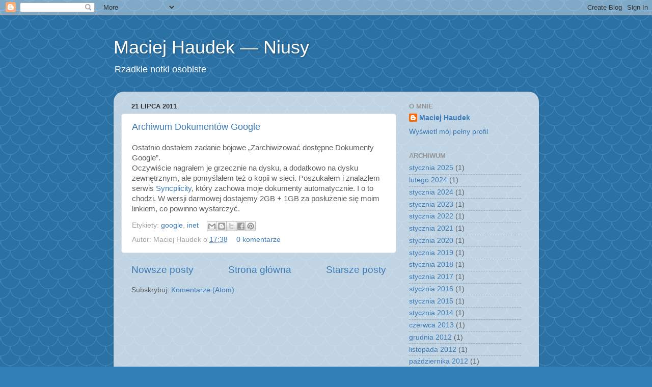

--- FILE ---
content_type: text/html; charset=UTF-8
request_url: https://niusy.haudek.com/2011/07/
body_size: 8869
content:
<!DOCTYPE html>
<html class='v2' dir='ltr' lang='pl'>
<head>
<link href='https://www.blogger.com/static/v1/widgets/335934321-css_bundle_v2.css' rel='stylesheet' type='text/css'/>
<meta content='width=1100' name='viewport'/>
<meta content='text/html; charset=UTF-8' http-equiv='Content-Type'/>
<meta content='blogger' name='generator'/>
<link href='https://niusy.haudek.com/favicon.ico' rel='icon' type='image/x-icon'/>
<link href='https://niusy.haudek.com/2011/07/' rel='canonical'/>
<link rel="alternate" type="application/atom+xml" title="Maciej Haudek &#8212; Niusy - Atom" href="https://niusy.haudek.com/feeds/posts/default" />
<link rel="alternate" type="application/rss+xml" title="Maciej Haudek &#8212; Niusy - RSS" href="https://niusy.haudek.com/feeds/posts/default?alt=rss" />
<link rel="service.post" type="application/atom+xml" title="Maciej Haudek &#8212; Niusy - Atom" href="https://www.blogger.com/feeds/8906085740305571096/posts/default" />
<!--Can't find substitution for tag [blog.ieCssRetrofitLinks]-->
<meta content='https://niusy.haudek.com/2011/07/' property='og:url'/>
<meta content='Maciej Haudek — Niusy' property='og:title'/>
<meta content='Rzadkie notki osobiste' property='og:description'/>
<title>Maciej Haudek &#8212; Niusy: lipca 2011</title>
<style id='page-skin-1' type='text/css'><!--
/*-----------------------------------------------
Blogger Template Style
Name:     Picture Window
Designer: Blogger
URL:      www.blogger.com
----------------------------------------------- */
/* Content
----------------------------------------------- */
body {
font: normal normal 15px Arial, Tahoma, Helvetica, FreeSans, sans-serif;
color: #5e5e5e;
background: #327eb6 url(//themes.googleusercontent.com/image?id=0BwVBOzw_-hbMY2U1NzA4ZGYtOWU0YS00ZjllLThkZjgtNGIzYWU4NmM5MDc5) repeat scroll top center /* Credit: Ollustrator (http://www.istockphoto.com/googleimages.php?id=9505737&platform=blogger) */;
}
html body .region-inner {
min-width: 0;
max-width: 100%;
width: auto;
}
.content-outer {
font-size: 90%;
}
a:link {
text-decoration:none;
color: #3c7ab5;
}
a:visited {
text-decoration:none;
color: #74a3d0;
}
a:hover {
text-decoration:underline;
color: #46b3ff;
}
.content-outer {
background: transparent none repeat scroll top left;
-moz-border-radius: 0;
-webkit-border-radius: 0;
-goog-ms-border-radius: 0;
border-radius: 0;
-moz-box-shadow: 0 0 0 rgba(0, 0, 0, .15);
-webkit-box-shadow: 0 0 0 rgba(0, 0, 0, .15);
-goog-ms-box-shadow: 0 0 0 rgba(0, 0, 0, .15);
box-shadow: 0 0 0 rgba(0, 0, 0, .15);
margin: 20px auto;
}
.content-inner {
padding: 0;
}
/* Header
----------------------------------------------- */
.header-outer {
background: transparent none repeat-x scroll top left;
_background-image: none;
color: #ffffff;
-moz-border-radius: 0;
-webkit-border-radius: 0;
-goog-ms-border-radius: 0;
border-radius: 0;
}
.Header img, .Header #header-inner {
-moz-border-radius: 0;
-webkit-border-radius: 0;
-goog-ms-border-radius: 0;
border-radius: 0;
}
.header-inner .Header .titlewrapper,
.header-inner .Header .descriptionwrapper {
padding-left: 0;
padding-right: 0;
}
.Header h1 {
font: normal normal 36px 'Trebuchet MS', Trebuchet, sans-serif;
text-shadow: 1px 1px 3px rgba(0, 0, 0, 0.3);
}
.Header h1 a {
color: #ffffff;
}
.Header .description {
font-size: 130%;
}
/* Tabs
----------------------------------------------- */
.tabs-inner {
margin: .5em 20px 0;
padding: 0;
}
.tabs-inner .section {
margin: 0;
}
.tabs-inner .widget ul {
padding: 0;
background: transparent none repeat scroll bottom;
-moz-border-radius: 0;
-webkit-border-radius: 0;
-goog-ms-border-radius: 0;
border-radius: 0;
}
.tabs-inner .widget li {
border: none;
}
.tabs-inner .widget li a {
display: inline-block;
padding: .5em 1em;
margin-right: .25em;
color: #ffffff;
font: normal normal 15px Arial, Tahoma, Helvetica, FreeSans, sans-serif;
-moz-border-radius: 10px 10px 0 0;
-webkit-border-top-left-radius: 10px;
-webkit-border-top-right-radius: 10px;
-goog-ms-border-radius: 10px 10px 0 0;
border-radius: 10px 10px 0 0;
background: transparent url(https://resources.blogblog.com/blogblog/data/1kt/transparent/black50.png) repeat scroll top left;
border-right: 1px solid transparent;
}
.tabs-inner .widget li:first-child a {
padding-left: 1.25em;
-moz-border-radius-topleft: 10px;
-moz-border-radius-bottomleft: 0;
-webkit-border-top-left-radius: 10px;
-webkit-border-bottom-left-radius: 0;
-goog-ms-border-top-left-radius: 10px;
-goog-ms-border-bottom-left-radius: 0;
border-top-left-radius: 10px;
border-bottom-left-radius: 0;
}
.tabs-inner .widget li.selected a,
.tabs-inner .widget li a:hover {
position: relative;
z-index: 1;
background: transparent url(https://resources.blogblog.com/blogblog/data/1kt/transparent/white80.png) repeat scroll bottom;
color: #3c7ab5;
-moz-box-shadow: 0 0 3px rgba(0, 0, 0, .15);
-webkit-box-shadow: 0 0 3px rgba(0, 0, 0, .15);
-goog-ms-box-shadow: 0 0 3px rgba(0, 0, 0, .15);
box-shadow: 0 0 3px rgba(0, 0, 0, .15);
}
/* Headings
----------------------------------------------- */
h2 {
font: bold normal 13px Arial, Tahoma, Helvetica, FreeSans, sans-serif;
text-transform: uppercase;
color: #939393;
margin: .5em 0;
}
/* Main
----------------------------------------------- */
.main-outer {
background: transparent url(https://resources.blogblog.com/blogblog/data/1kt/transparent/white80.png) repeat scroll top left;
-moz-border-radius: 20px 20px 0 0;
-webkit-border-top-left-radius: 20px;
-webkit-border-top-right-radius: 20px;
-webkit-border-bottom-left-radius: 0;
-webkit-border-bottom-right-radius: 0;
-goog-ms-border-radius: 20px 20px 0 0;
border-radius: 20px 20px 0 0;
-moz-box-shadow: 0 1px 3px rgba(0, 0, 0, .15);
-webkit-box-shadow: 0 1px 3px rgba(0, 0, 0, .15);
-goog-ms-box-shadow: 0 1px 3px rgba(0, 0, 0, .15);
box-shadow: 0 1px 3px rgba(0, 0, 0, .15);
}
.main-inner {
padding: 15px 20px 20px;
}
.main-inner .column-center-inner {
padding: 0 0;
}
.main-inner .column-left-inner {
padding-left: 0;
}
.main-inner .column-right-inner {
padding-right: 0;
}
/* Posts
----------------------------------------------- */
h3.post-title {
margin: 0;
font: normal normal 18px Arial, Tahoma, Helvetica, FreeSans, sans-serif;
}
.comments h4 {
margin: 1em 0 0;
font: normal normal 18px Arial, Tahoma, Helvetica, FreeSans, sans-serif;
}
.date-header span {
color: #333333;
}
.post-outer {
background-color: #ffffff;
border: solid 1px #e1e1e1;
-moz-border-radius: 5px;
-webkit-border-radius: 5px;
border-radius: 5px;
-goog-ms-border-radius: 5px;
padding: 15px 20px;
margin: 0 -20px 20px;
}
.post-body {
line-height: 1.4;
font-size: 110%;
position: relative;
}
.post-header {
margin: 0 0 1.5em;
color: #a2a2a2;
line-height: 1.6;
}
.post-footer {
margin: .5em 0 0;
color: #a2a2a2;
line-height: 1.6;
}
#blog-pager {
font-size: 140%
}
#comments .comment-author {
padding-top: 1.5em;
border-top: dashed 1px #ccc;
border-top: dashed 1px rgba(128, 128, 128, .5);
background-position: 0 1.5em;
}
#comments .comment-author:first-child {
padding-top: 0;
border-top: none;
}
.avatar-image-container {
margin: .2em 0 0;
}
/* Comments
----------------------------------------------- */
.comments .comments-content .icon.blog-author {
background-repeat: no-repeat;
background-image: url([data-uri]);
}
.comments .comments-content .loadmore a {
border-top: 1px solid #46b3ff;
border-bottom: 1px solid #46b3ff;
}
.comments .continue {
border-top: 2px solid #46b3ff;
}
/* Widgets
----------------------------------------------- */
.widget ul, .widget #ArchiveList ul.flat {
padding: 0;
list-style: none;
}
.widget ul li, .widget #ArchiveList ul.flat li {
border-top: dashed 1px #ccc;
border-top: dashed 1px rgba(128, 128, 128, .5);
}
.widget ul li:first-child, .widget #ArchiveList ul.flat li:first-child {
border-top: none;
}
.widget .post-body ul {
list-style: disc;
}
.widget .post-body ul li {
border: none;
}
/* Footer
----------------------------------------------- */
.footer-outer {
color:#d1d1d1;
background: transparent url(https://resources.blogblog.com/blogblog/data/1kt/transparent/black50.png) repeat scroll top left;
-moz-border-radius: 0 0 20px 20px;
-webkit-border-top-left-radius: 0;
-webkit-border-top-right-radius: 0;
-webkit-border-bottom-left-radius: 20px;
-webkit-border-bottom-right-radius: 20px;
-goog-ms-border-radius: 0 0 20px 20px;
border-radius: 0 0 20px 20px;
-moz-box-shadow: 0 1px 3px rgba(0, 0, 0, .15);
-webkit-box-shadow: 0 1px 3px rgba(0, 0, 0, .15);
-goog-ms-box-shadow: 0 1px 3px rgba(0, 0, 0, .15);
box-shadow: 0 1px 3px rgba(0, 0, 0, .15);
}
.footer-inner {
padding: 10px 20px 20px;
}
.footer-outer a {
color: #a3d1ef;
}
.footer-outer a:visited {
color: #83b3ef;
}
.footer-outer a:hover {
color: #46b3ff;
}
.footer-outer .widget h2 {
color: #b1b1b1;
}
/* Mobile
----------------------------------------------- */
html body.mobile {
height: auto;
}
html body.mobile {
min-height: 480px;
background-size: 100% auto;
}
.mobile .body-fauxcolumn-outer {
background: transparent none repeat scroll top left;
}
html .mobile .mobile-date-outer, html .mobile .blog-pager {
border-bottom: none;
background: transparent url(https://resources.blogblog.com/blogblog/data/1kt/transparent/white80.png) repeat scroll top left;
margin-bottom: 10px;
}
.mobile .date-outer {
background: transparent url(https://resources.blogblog.com/blogblog/data/1kt/transparent/white80.png) repeat scroll top left;
}
.mobile .header-outer, .mobile .main-outer,
.mobile .post-outer, .mobile .footer-outer {
-moz-border-radius: 0;
-webkit-border-radius: 0;
-goog-ms-border-radius: 0;
border-radius: 0;
}
.mobile .content-outer,
.mobile .main-outer,
.mobile .post-outer {
background: inherit;
border: none;
}
.mobile .content-outer {
font-size: 100%;
}
.mobile-link-button {
background-color: #3c7ab5;
}
.mobile-link-button a:link, .mobile-link-button a:visited {
color: #ffffff;
}
.mobile-index-contents {
color: #5e5e5e;
}
.mobile .tabs-inner .PageList .widget-content {
background: transparent url(https://resources.blogblog.com/blogblog/data/1kt/transparent/white80.png) repeat scroll bottom;
color: #3c7ab5;
}
.mobile .tabs-inner .PageList .widget-content .pagelist-arrow {
border-left: 1px solid transparent;
}
div.lubimyczytacpl-margin-3
{
margin-left: 0px !important;
margin-right: 0px !important;
}
--></style>
<style id='template-skin-1' type='text/css'><!--
body {
min-width: 835px;
}
.content-outer, .content-fauxcolumn-outer, .region-inner {
min-width: 835px;
max-width: 835px;
_width: 835px;
}
.main-inner .columns {
padding-left: 0px;
padding-right: 265px;
}
.main-inner .fauxcolumn-center-outer {
left: 0px;
right: 265px;
/* IE6 does not respect left and right together */
_width: expression(this.parentNode.offsetWidth -
parseInt("0px") -
parseInt("265px") + 'px');
}
.main-inner .fauxcolumn-left-outer {
width: 0px;
}
.main-inner .fauxcolumn-right-outer {
width: 265px;
}
.main-inner .column-left-outer {
width: 0px;
right: 100%;
margin-left: -0px;
}
.main-inner .column-right-outer {
width: 265px;
margin-right: -265px;
}
#layout {
min-width: 0;
}
#layout .content-outer {
min-width: 0;
width: 800px;
}
#layout .region-inner {
min-width: 0;
width: auto;
}
body#layout div.add_widget {
padding: 8px;
}
body#layout div.add_widget a {
margin-left: 32px;
}
--></style>
<style>
    body {background-image:url(\/\/themes.googleusercontent.com\/image?id=0BwVBOzw_-hbMY2U1NzA4ZGYtOWU0YS00ZjllLThkZjgtNGIzYWU4NmM5MDc5);}
    
@media (max-width: 200px) { body {background-image:url(\/\/themes.googleusercontent.com\/image?id=0BwVBOzw_-hbMY2U1NzA4ZGYtOWU0YS00ZjllLThkZjgtNGIzYWU4NmM5MDc5&options=w200);}}
@media (max-width: 400px) and (min-width: 201px) { body {background-image:url(\/\/themes.googleusercontent.com\/image?id=0BwVBOzw_-hbMY2U1NzA4ZGYtOWU0YS00ZjllLThkZjgtNGIzYWU4NmM5MDc5&options=w400);}}
@media (max-width: 800px) and (min-width: 401px) { body {background-image:url(\/\/themes.googleusercontent.com\/image?id=0BwVBOzw_-hbMY2U1NzA4ZGYtOWU0YS00ZjllLThkZjgtNGIzYWU4NmM5MDc5&options=w800);}}
@media (max-width: 1200px) and (min-width: 801px) { body {background-image:url(\/\/themes.googleusercontent.com\/image?id=0BwVBOzw_-hbMY2U1NzA4ZGYtOWU0YS00ZjllLThkZjgtNGIzYWU4NmM5MDc5&options=w1200);}}
/* Last tag covers anything over one higher than the previous max-size cap. */
@media (min-width: 1201px) { body {background-image:url(\/\/themes.googleusercontent.com\/image?id=0BwVBOzw_-hbMY2U1NzA4ZGYtOWU0YS00ZjllLThkZjgtNGIzYWU4NmM5MDc5&options=w1600);}}
  </style>
<link href='https://www.blogger.com/dyn-css/authorization.css?targetBlogID=8906085740305571096&amp;zx=085041a3-ca1f-4b27-9a28-49e74577420d' media='none' onload='if(media!=&#39;all&#39;)media=&#39;all&#39;' rel='stylesheet'/><noscript><link href='https://www.blogger.com/dyn-css/authorization.css?targetBlogID=8906085740305571096&amp;zx=085041a3-ca1f-4b27-9a28-49e74577420d' rel='stylesheet'/></noscript>
<meta name='google-adsense-platform-account' content='ca-host-pub-1556223355139109'/>
<meta name='google-adsense-platform-domain' content='blogspot.com'/>

</head>
<body class='loading variant-open'>
<div class='navbar section' id='navbar' name='Pasek nawigacyjny'><div class='widget Navbar' data-version='1' id='Navbar1'><script type="text/javascript">
    function setAttributeOnload(object, attribute, val) {
      if(window.addEventListener) {
        window.addEventListener('load',
          function(){ object[attribute] = val; }, false);
      } else {
        window.attachEvent('onload', function(){ object[attribute] = val; });
      }
    }
  </script>
<div id="navbar-iframe-container"></div>
<script type="text/javascript" src="https://apis.google.com/js/platform.js"></script>
<script type="text/javascript">
      gapi.load("gapi.iframes:gapi.iframes.style.bubble", function() {
        if (gapi.iframes && gapi.iframes.getContext) {
          gapi.iframes.getContext().openChild({
              url: 'https://www.blogger.com/navbar/8906085740305571096?origin\x3dhttps://niusy.haudek.com',
              where: document.getElementById("navbar-iframe-container"),
              id: "navbar-iframe"
          });
        }
      });
    </script><script type="text/javascript">
(function() {
var script = document.createElement('script');
script.type = 'text/javascript';
script.src = '//pagead2.googlesyndication.com/pagead/js/google_top_exp.js';
var head = document.getElementsByTagName('head')[0];
if (head) {
head.appendChild(script);
}})();
</script>
</div></div>
<div class='body-fauxcolumns'>
<div class='fauxcolumn-outer body-fauxcolumn-outer'>
<div class='cap-top'>
<div class='cap-left'></div>
<div class='cap-right'></div>
</div>
<div class='fauxborder-left'>
<div class='fauxborder-right'></div>
<div class='fauxcolumn-inner'>
</div>
</div>
<div class='cap-bottom'>
<div class='cap-left'></div>
<div class='cap-right'></div>
</div>
</div>
</div>
<div class='content'>
<div class='content-fauxcolumns'>
<div class='fauxcolumn-outer content-fauxcolumn-outer'>
<div class='cap-top'>
<div class='cap-left'></div>
<div class='cap-right'></div>
</div>
<div class='fauxborder-left'>
<div class='fauxborder-right'></div>
<div class='fauxcolumn-inner'>
</div>
</div>
<div class='cap-bottom'>
<div class='cap-left'></div>
<div class='cap-right'></div>
</div>
</div>
</div>
<div class='content-outer'>
<div class='content-cap-top cap-top'>
<div class='cap-left'></div>
<div class='cap-right'></div>
</div>
<div class='fauxborder-left content-fauxborder-left'>
<div class='fauxborder-right content-fauxborder-right'></div>
<div class='content-inner'>
<header>
<div class='header-outer'>
<div class='header-cap-top cap-top'>
<div class='cap-left'></div>
<div class='cap-right'></div>
</div>
<div class='fauxborder-left header-fauxborder-left'>
<div class='fauxborder-right header-fauxborder-right'></div>
<div class='region-inner header-inner'>
<div class='header section' id='header' name='Nagłówek'><div class='widget Header' data-version='1' id='Header1'>
<div id='header-inner'>
<div class='titlewrapper'>
<h1 class='title'>
<a href='https://niusy.haudek.com/'>
Maciej Haudek &#8212; Niusy
</a>
</h1>
</div>
<div class='descriptionwrapper'>
<p class='description'><span>Rzadkie notki osobiste</span></p>
</div>
</div>
</div></div>
</div>
</div>
<div class='header-cap-bottom cap-bottom'>
<div class='cap-left'></div>
<div class='cap-right'></div>
</div>
</div>
</header>
<div class='tabs-outer'>
<div class='tabs-cap-top cap-top'>
<div class='cap-left'></div>
<div class='cap-right'></div>
</div>
<div class='fauxborder-left tabs-fauxborder-left'>
<div class='fauxborder-right tabs-fauxborder-right'></div>
<div class='region-inner tabs-inner'>
<div class='tabs no-items section' id='crosscol' name='Wszystkie kolumny'></div>
<div class='tabs no-items section' id='crosscol-overflow' name='Cross-Column 2'></div>
</div>
</div>
<div class='tabs-cap-bottom cap-bottom'>
<div class='cap-left'></div>
<div class='cap-right'></div>
</div>
</div>
<div class='main-outer'>
<div class='main-cap-top cap-top'>
<div class='cap-left'></div>
<div class='cap-right'></div>
</div>
<div class='fauxborder-left main-fauxborder-left'>
<div class='fauxborder-right main-fauxborder-right'></div>
<div class='region-inner main-inner'>
<div class='columns fauxcolumns'>
<div class='fauxcolumn-outer fauxcolumn-center-outer'>
<div class='cap-top'>
<div class='cap-left'></div>
<div class='cap-right'></div>
</div>
<div class='fauxborder-left'>
<div class='fauxborder-right'></div>
<div class='fauxcolumn-inner'>
</div>
</div>
<div class='cap-bottom'>
<div class='cap-left'></div>
<div class='cap-right'></div>
</div>
</div>
<div class='fauxcolumn-outer fauxcolumn-left-outer'>
<div class='cap-top'>
<div class='cap-left'></div>
<div class='cap-right'></div>
</div>
<div class='fauxborder-left'>
<div class='fauxborder-right'></div>
<div class='fauxcolumn-inner'>
</div>
</div>
<div class='cap-bottom'>
<div class='cap-left'></div>
<div class='cap-right'></div>
</div>
</div>
<div class='fauxcolumn-outer fauxcolumn-right-outer'>
<div class='cap-top'>
<div class='cap-left'></div>
<div class='cap-right'></div>
</div>
<div class='fauxborder-left'>
<div class='fauxborder-right'></div>
<div class='fauxcolumn-inner'>
</div>
</div>
<div class='cap-bottom'>
<div class='cap-left'></div>
<div class='cap-right'></div>
</div>
</div>
<!-- corrects IE6 width calculation -->
<div class='columns-inner'>
<div class='column-center-outer'>
<div class='column-center-inner'>
<div class='main section' id='main' name='Główny'><div class='widget Blog' data-version='1' id='Blog1'>
<div class='blog-posts hfeed'>

          <div class="date-outer">
        
<h2 class='date-header'><span>21 lipca 2011</span></h2>

          <div class="date-posts">
        
<div class='post-outer'>
<div class='post hentry'>
<a name='7915396356275998373'></a>
<h3 class='post-title entry-title'>
<a href='https://niusy.haudek.com/2011/07/archiwum-dokumentow-google.html'>Archiwum Dokumentów Google</a>
</h3>
<div class='post-header'>
<div class='post-header-line-1'></div>
</div>
<div class='post-body entry-content'>
Ostatnio dostałem zadanie bojowe &#8222;Zarchiwizować dostępne Dokumenty Google&#8221;.<br />
Oczywiście nagrałem je grzecznie na dysku, a dodatkowo na dysku zewnętrznym, ale pomyślałem też o kopii w sieci. Poszukałem i znalazłem serwis <a href="https://my.syncplicity.com/Signup/UserSignup.aspx?plan=free&amp;token=2YBZE104">Syncplicity</a>, który zachowa moje dokumenty automatycznie. I o to chodzi. W wersji darmowej dostajemy 2GB + 1GB za posłużenie się moim linkiem, co powinno wystarczyć.
<div style='clear: both;'></div>
</div>
<div class='post-footer'>
<div class='post-footer-line post-footer-line-1'><span class='post-labels'>
Etykiety:
<a href='https://niusy.haudek.com/search/label/google' rel='tag'>google</a>,
<a href='https://niusy.haudek.com/search/label/inet' rel='tag'>inet</a>
</span>
<div class='post-share-buttons'>
<a class='goog-inline-block share-button sb-email' href='https://www.blogger.com/share-post.g?blogID=8906085740305571096&postID=7915396356275998373&target=email' target='_blank' title='Wyślij pocztą e-mail'><span class='share-button-link-text'>Wyślij pocztą e-mail</span></a><a class='goog-inline-block share-button sb-blog' href='https://www.blogger.com/share-post.g?blogID=8906085740305571096&postID=7915396356275998373&target=blog' onclick='window.open(this.href, "_blank", "height=270,width=475"); return false;' target='_blank' title='Wrzuć na bloga'><span class='share-button-link-text'>Wrzuć na bloga</span></a><a class='goog-inline-block share-button sb-twitter' href='https://www.blogger.com/share-post.g?blogID=8906085740305571096&postID=7915396356275998373&target=twitter' target='_blank' title='Udostępnij w X'><span class='share-button-link-text'>Udostępnij w X</span></a><a class='goog-inline-block share-button sb-facebook' href='https://www.blogger.com/share-post.g?blogID=8906085740305571096&postID=7915396356275998373&target=facebook' onclick='window.open(this.href, "_blank", "height=430,width=640"); return false;' target='_blank' title='Udostępnij w usłudze Facebook'><span class='share-button-link-text'>Udostępnij w usłudze Facebook</span></a><a class='goog-inline-block share-button sb-pinterest' href='https://www.blogger.com/share-post.g?blogID=8906085740305571096&postID=7915396356275998373&target=pinterest' target='_blank' title='Udostępnij w serwisie Pinterest'><span class='share-button-link-text'>Udostępnij w serwisie Pinterest</span></a>
</div>
</div>
<div class='post-footer-line post-footer-line-2'><span class='post-author vcard'>
Autor:
<span class='fn'>Maciej Haudek</span>
</span>
<span class='post-timestamp'>
o
<a class='timestamp-link' href='https://niusy.haudek.com/2011/07/archiwum-dokumentow-google.html' rel='bookmark' title='permanent link'><abbr class='published' title='2011-07-21T17:38:00+02:00'>17:38</abbr></a>
</span>
<span class='post-comment-link'>
<a class='comment-link' href='https://www.blogger.com/comment/fullpage/post/8906085740305571096/7915396356275998373' onclick=''>0
komentarze</a>
</span>
<span class='post-icons'>
<span class='item-control blog-admin pid-114906148'>
<a href='https://www.blogger.com/post-edit.g?blogID=8906085740305571096&postID=7915396356275998373&from=pencil' title='Edytuj post'>
<img alt='' class='icon-action' height='18' src='https://resources.blogblog.com/img/icon18_edit_allbkg.gif' width='18'/>
</a>
</span>
</span>
</div>
<div class='post-footer-line post-footer-line-3'></div>
</div>
</div>
</div>

        </div></div>
      
</div>
<div class='blog-pager' id='blog-pager'>
<span id='blog-pager-newer-link'>
<a class='blog-pager-newer-link' href='https://niusy.haudek.com/search?updated-max=2016-01-01T18:06:00%2B01:00&max-results=7&reverse-paginate=true' id='Blog1_blog-pager-newer-link' title='Nowsze posty'>Nowsze posty</a>
</span>
<span id='blog-pager-older-link'>
<a class='blog-pager-older-link' href='https://niusy.haudek.com/search?updated-max=2011-07-21T17:38:00%2B02:00&max-results=7' id='Blog1_blog-pager-older-link' title='Starsze posty'>Starsze posty</a>
</span>
<a class='home-link' href='https://niusy.haudek.com/'>Strona główna</a>
</div>
<div class='clear'></div>
<div class='blog-feeds'>
<div class='feed-links'>
Subskrybuj:
<a class='feed-link' href='https://niusy.haudek.com/feeds/posts/default' target='_blank' type='application/atom+xml'>Komentarze (Atom)</a>
</div>
</div>
</div></div>
</div>
</div>
<div class='column-left-outer'>
<div class='column-left-inner'>
<aside>
</aside>
</div>
</div>
<div class='column-right-outer'>
<div class='column-right-inner'>
<aside>
<div class='sidebar section' id='sidebar-right-1'><div class='widget Profile' data-version='1' id='Profile1'>
<h2>O mnie</h2>
<div class='widget-content'>
<dl class='profile-datablock'>
<dt class='profile-data'>
<a class='profile-name-link g-profile' href='https://www.blogger.com/profile/18282397617863261332' rel='author' style='background-image: url(//www.blogger.com/img/logo-16.png);'>
Maciej Haudek
</a>
</dt>
<dd class='profile-data'>
</dd>
</dl>
<a class='profile-link' href='https://www.blogger.com/profile/18282397617863261332' rel='author'>Wyświetl mój pełny profil</a>
<div class='clear'></div>
</div>
</div><div class='widget BlogArchive' data-version='1' id='BlogArchive1'>
<h2>Archiwum</h2>
<div class='widget-content'>
<div id='ArchiveList'>
<div id='BlogArchive1_ArchiveList'>
<ul class='flat'>
<li class='archivedate'>
<a href='https://niusy.haudek.com/2025/01/'>stycznia 2025</a> (1)
      </li>
<li class='archivedate'>
<a href='https://niusy.haudek.com/2024/02/'>lutego 2024</a> (1)
      </li>
<li class='archivedate'>
<a href='https://niusy.haudek.com/2024/01/'>stycznia 2024</a> (1)
      </li>
<li class='archivedate'>
<a href='https://niusy.haudek.com/2023/01/'>stycznia 2023</a> (1)
      </li>
<li class='archivedate'>
<a href='https://niusy.haudek.com/2022/01/'>stycznia 2022</a> (1)
      </li>
<li class='archivedate'>
<a href='https://niusy.haudek.com/2021/01/'>stycznia 2021</a> (1)
      </li>
<li class='archivedate'>
<a href='https://niusy.haudek.com/2020/01/'>stycznia 2020</a> (1)
      </li>
<li class='archivedate'>
<a href='https://niusy.haudek.com/2019/01/'>stycznia 2019</a> (1)
      </li>
<li class='archivedate'>
<a href='https://niusy.haudek.com/2018/01/'>stycznia 2018</a> (1)
      </li>
<li class='archivedate'>
<a href='https://niusy.haudek.com/2017/01/'>stycznia 2017</a> (1)
      </li>
<li class='archivedate'>
<a href='https://niusy.haudek.com/2016/01/'>stycznia 2016</a> (1)
      </li>
<li class='archivedate'>
<a href='https://niusy.haudek.com/2015/01/'>stycznia 2015</a> (1)
      </li>
<li class='archivedate'>
<a href='https://niusy.haudek.com/2014/01/'>stycznia 2014</a> (1)
      </li>
<li class='archivedate'>
<a href='https://niusy.haudek.com/2013/06/'>czerwca 2013</a> (1)
      </li>
<li class='archivedate'>
<a href='https://niusy.haudek.com/2012/12/'>grudnia 2012</a> (1)
      </li>
<li class='archivedate'>
<a href='https://niusy.haudek.com/2012/11/'>listopada 2012</a> (1)
      </li>
<li class='archivedate'>
<a href='https://niusy.haudek.com/2012/10/'>października 2012</a> (1)
      </li>
<li class='archivedate'>
<a href='https://niusy.haudek.com/2011/12/'>grudnia 2011</a> (1)
      </li>
<li class='archivedate'>
<a href='https://niusy.haudek.com/2011/07/'>lipca 2011</a> (1)
      </li>
<li class='archivedate'>
<a href='https://niusy.haudek.com/2011/05/'>maja 2011</a> (1)
      </li>
<li class='archivedate'>
<a href='https://niusy.haudek.com/2011/01/'>stycznia 2011</a> (1)
      </li>
<li class='archivedate'>
<a href='https://niusy.haudek.com/2010/10/'>października 2010</a> (1)
      </li>
<li class='archivedate'>
<a href='https://niusy.haudek.com/2010/09/'>września 2010</a> (1)
      </li>
<li class='archivedate'>
<a href='https://niusy.haudek.com/2010/03/'>marca 2010</a> (1)
      </li>
<li class='archivedate'>
<a href='https://niusy.haudek.com/2009/11/'>listopada 2009</a> (1)
      </li>
<li class='archivedate'>
<a href='https://niusy.haudek.com/2008/12/'>grudnia 2008</a> (1)
      </li>
<li class='archivedate'>
<a href='https://niusy.haudek.com/2008/05/'>maja 2008</a> (1)
      </li>
<li class='archivedate'>
<a href='https://niusy.haudek.com/2008/04/'>kwietnia 2008</a> (1)
      </li>
<li class='archivedate'>
<a href='https://niusy.haudek.com/2007/12/'>grudnia 2007</a> (2)
      </li>
<li class='archivedate'>
<a href='https://niusy.haudek.com/2007/06/'>czerwca 2007</a> (5)
      </li>
<li class='archivedate'>
<a href='https://niusy.haudek.com/2007/05/'>maja 2007</a> (4)
      </li>
<li class='archivedate'>
<a href='https://niusy.haudek.com/2007/04/'>kwietnia 2007</a> (4)
      </li>
<li class='archivedate'>
<a href='https://niusy.haudek.com/2007/03/'>marca 2007</a> (1)
      </li>
</ul>
</div>
</div>
<div class='clear'></div>
</div>
</div><div class='widget LinkList' data-version='1' id='LinkList1'>
<h2>Linki</h2>
<div class='widget-content'>
<ul>
<li><a href='http://www.pogdesign.co.uk/cat/'>TV Guide</a></li>
<li><a href='http://www.grammarbook.com/default.asp'>Blue Book of Grammar and Punctuation</a></li>
<li><a href='http://dtp.art.pl/'>FAQ pl.comp.dtp</a></li>
</ul>
<div class='clear'></div>
</div>
</div><div class='widget HTML' data-version='1' id='HTML1'>
<h2 class='title'>Co czytam&#8230;</h2>
<div class='widget-content'>
<script id="lubimyczytacpl-widget" type="text/javascript" src="//haudek.com/lcwidget.js"></script>
<noscript><a href="//lubimyczytac.pl/profil/40021">Recenzje i opinie książek</a></noscript>

<!--
<script type="text/javascript" async="" src="http://lubimyczytac.pl/_widget/widget.js.php?uid=40021&amp;susername=0&amp;savatar=0&amp;slibrary=0&amp;read=3&amp;want=3&amp;now=6&amp;sborder=1&amp;color=dark&amp;width=220"></script>
-->
</div>
<div class='clear'></div>
</div></div>
</aside>
</div>
</div>
</div>
<div style='clear: both'></div>
<!-- columns -->
</div>
<!-- main -->
</div>
</div>
<div class='main-cap-bottom cap-bottom'>
<div class='cap-left'></div>
<div class='cap-right'></div>
</div>
</div>
<footer>
<div class='footer-outer'>
<div class='footer-cap-top cap-top'>
<div class='cap-left'></div>
<div class='cap-right'></div>
</div>
<div class='fauxborder-left footer-fauxborder-left'>
<div class='fauxborder-right footer-fauxborder-right'></div>
<div class='region-inner footer-inner'>
<div class='foot no-items section' id='footer-1'></div>
<table border='0' cellpadding='0' cellspacing='0' class='section-columns columns-2'>
<tbody>
<tr>
<td class='first columns-cell'>
<div class='foot no-items section' id='footer-2-1'></div>
</td>
<td class='columns-cell'>
<div class='foot no-items section' id='footer-2-2'></div>
</td>
</tr>
</tbody>
</table>
<!-- outside of the include in order to lock Attribution widget -->
<div class='foot section' id='footer-3' name='Stopka'><div class='widget Attribution' data-version='1' id='Attribution1'>
<div class='widget-content' style='text-align: center;'>
Motyw Okno obrazu. Autor obrazów motywu: <a href='http://www.istockphoto.com/googleimages.php?id=9505737&platform=blogger&langregion=pl' target='_blank'>Ollustrator</a>. Obsługiwane przez usługę <a href='https://www.blogger.com' target='_blank'>Blogger</a>.
</div>
<div class='clear'></div>
</div></div>
</div>
</div>
<div class='footer-cap-bottom cap-bottom'>
<div class='cap-left'></div>
<div class='cap-right'></div>
</div>
</div>
</footer>
<!-- content -->
</div>
</div>
<div class='content-cap-bottom cap-bottom'>
<div class='cap-left'></div>
<div class='cap-right'></div>
</div>
</div>
</div>
<script type='text/javascript'>
    window.setTimeout(function() {
        document.body.className = document.body.className.replace('loading', '');
      }, 10);
  </script>

<script type="text/javascript" src="https://www.blogger.com/static/v1/widgets/2028843038-widgets.js"></script>
<script type='text/javascript'>
window['__wavt'] = 'AOuZoY4z7zHmqersZigMvp19Ub_zGscZeQ:1769354109502';_WidgetManager._Init('//www.blogger.com/rearrange?blogID\x3d8906085740305571096','//niusy.haudek.com/2011/07/','8906085740305571096');
_WidgetManager._SetDataContext([{'name': 'blog', 'data': {'blogId': '8906085740305571096', 'title': 'Maciej Haudek \u2014 Niusy', 'url': 'https://niusy.haudek.com/2011/07/', 'canonicalUrl': 'https://niusy.haudek.com/2011/07/', 'homepageUrl': 'https://niusy.haudek.com/', 'searchUrl': 'https://niusy.haudek.com/search', 'canonicalHomepageUrl': 'https://niusy.haudek.com/', 'blogspotFaviconUrl': 'https://niusy.haudek.com/favicon.ico', 'bloggerUrl': 'https://www.blogger.com', 'hasCustomDomain': true, 'httpsEnabled': true, 'enabledCommentProfileImages': true, 'gPlusViewType': 'FILTERED_POSTMOD', 'adultContent': false, 'analyticsAccountNumber': '', 'encoding': 'UTF-8', 'locale': 'pl', 'localeUnderscoreDelimited': 'pl', 'languageDirection': 'ltr', 'isPrivate': false, 'isMobile': false, 'isMobileRequest': false, 'mobileClass': '', 'isPrivateBlog': false, 'isDynamicViewsAvailable': true, 'feedLinks': '\x3clink rel\x3d\x22alternate\x22 type\x3d\x22application/atom+xml\x22 title\x3d\x22Maciej Haudek \u2014 Niusy - Atom\x22 href\x3d\x22https://niusy.haudek.com/feeds/posts/default\x22 /\x3e\n\x3clink rel\x3d\x22alternate\x22 type\x3d\x22application/rss+xml\x22 title\x3d\x22Maciej Haudek \u2014 Niusy - RSS\x22 href\x3d\x22https://niusy.haudek.com/feeds/posts/default?alt\x3drss\x22 /\x3e\n\x3clink rel\x3d\x22service.post\x22 type\x3d\x22application/atom+xml\x22 title\x3d\x22Maciej Haudek \u2014 Niusy - Atom\x22 href\x3d\x22https://www.blogger.com/feeds/8906085740305571096/posts/default\x22 /\x3e\n', 'meTag': '', 'adsenseHostId': 'ca-host-pub-1556223355139109', 'adsenseHasAds': false, 'adsenseAutoAds': false, 'boqCommentIframeForm': true, 'loginRedirectParam': '', 'view': '', 'dynamicViewsCommentsSrc': '//www.blogblog.com/dynamicviews/4224c15c4e7c9321/js/comments.js', 'dynamicViewsScriptSrc': '//www.blogblog.com/dynamicviews/6e0d22adcfa5abea', 'plusOneApiSrc': 'https://apis.google.com/js/platform.js', 'disableGComments': true, 'interstitialAccepted': false, 'sharing': {'platforms': [{'name': 'Pobierz link', 'key': 'link', 'shareMessage': 'Pobierz link', 'target': ''}, {'name': 'Facebook', 'key': 'facebook', 'shareMessage': 'Udost\u0119pnij w: Facebook', 'target': 'facebook'}, {'name': 'Wrzu\u0107 na bloga', 'key': 'blogThis', 'shareMessage': 'Wrzu\u0107 na bloga', 'target': 'blog'}, {'name': 'X', 'key': 'twitter', 'shareMessage': 'Udost\u0119pnij w: X', 'target': 'twitter'}, {'name': 'Pinterest', 'key': 'pinterest', 'shareMessage': 'Udost\u0119pnij w: Pinterest', 'target': 'pinterest'}, {'name': 'E-mail', 'key': 'email', 'shareMessage': 'E-mail', 'target': 'email'}], 'disableGooglePlus': true, 'googlePlusShareButtonWidth': 0, 'googlePlusBootstrap': '\x3cscript type\x3d\x22text/javascript\x22\x3ewindow.___gcfg \x3d {\x27lang\x27: \x27pl\x27};\x3c/script\x3e'}, 'hasCustomJumpLinkMessage': false, 'jumpLinkMessage': 'Czytaj wi\u0119cej', 'pageType': 'archive', 'pageName': 'lipca 2011', 'pageTitle': 'Maciej Haudek \u2014 Niusy: lipca 2011'}}, {'name': 'features', 'data': {}}, {'name': 'messages', 'data': {'edit': 'Edytuj', 'linkCopiedToClipboard': 'Link zosta\u0142 skopiowany do schowka.', 'ok': 'OK', 'postLink': 'Link do posta'}}, {'name': 'template', 'data': {'name': 'Picture Window', 'localizedName': 'Okno obrazu', 'isResponsive': false, 'isAlternateRendering': false, 'isCustom': false, 'variant': 'open', 'variantId': 'open'}}, {'name': 'view', 'data': {'classic': {'name': 'classic', 'url': '?view\x3dclassic'}, 'flipcard': {'name': 'flipcard', 'url': '?view\x3dflipcard'}, 'magazine': {'name': 'magazine', 'url': '?view\x3dmagazine'}, 'mosaic': {'name': 'mosaic', 'url': '?view\x3dmosaic'}, 'sidebar': {'name': 'sidebar', 'url': '?view\x3dsidebar'}, 'snapshot': {'name': 'snapshot', 'url': '?view\x3dsnapshot'}, 'timeslide': {'name': 'timeslide', 'url': '?view\x3dtimeslide'}, 'isMobile': false, 'title': 'Maciej Haudek \u2014 Niusy', 'description': 'Rzadkie notki osobiste', 'url': 'https://niusy.haudek.com/2011/07/', 'type': 'feed', 'isSingleItem': false, 'isMultipleItems': true, 'isError': false, 'isPage': false, 'isPost': false, 'isHomepage': false, 'isArchive': true, 'isLabelSearch': false, 'archive': {'year': 2011, 'month': 7, 'rangeMessage': 'Wy\u015bwietlanie post\xf3w z lipiec, 2011'}}}]);
_WidgetManager._RegisterWidget('_NavbarView', new _WidgetInfo('Navbar1', 'navbar', document.getElementById('Navbar1'), {}, 'displayModeFull'));
_WidgetManager._RegisterWidget('_HeaderView', new _WidgetInfo('Header1', 'header', document.getElementById('Header1'), {}, 'displayModeFull'));
_WidgetManager._RegisterWidget('_BlogView', new _WidgetInfo('Blog1', 'main', document.getElementById('Blog1'), {'cmtInteractionsEnabled': false, 'lightboxEnabled': true, 'lightboxModuleUrl': 'https://www.blogger.com/static/v1/jsbin/101931289-lbx__pl.js', 'lightboxCssUrl': 'https://www.blogger.com/static/v1/v-css/828616780-lightbox_bundle.css'}, 'displayModeFull'));
_WidgetManager._RegisterWidget('_ProfileView', new _WidgetInfo('Profile1', 'sidebar-right-1', document.getElementById('Profile1'), {}, 'displayModeFull'));
_WidgetManager._RegisterWidget('_BlogArchiveView', new _WidgetInfo('BlogArchive1', 'sidebar-right-1', document.getElementById('BlogArchive1'), {'languageDirection': 'ltr', 'loadingMessage': '\u0141aduj\u0119\x26hellip;'}, 'displayModeFull'));
_WidgetManager._RegisterWidget('_LinkListView', new _WidgetInfo('LinkList1', 'sidebar-right-1', document.getElementById('LinkList1'), {}, 'displayModeFull'));
_WidgetManager._RegisterWidget('_HTMLView', new _WidgetInfo('HTML1', 'sidebar-right-1', document.getElementById('HTML1'), {}, 'displayModeFull'));
_WidgetManager._RegisterWidget('_AttributionView', new _WidgetInfo('Attribution1', 'footer-3', document.getElementById('Attribution1'), {}, 'displayModeFull'));
</script>
</body>
</html>